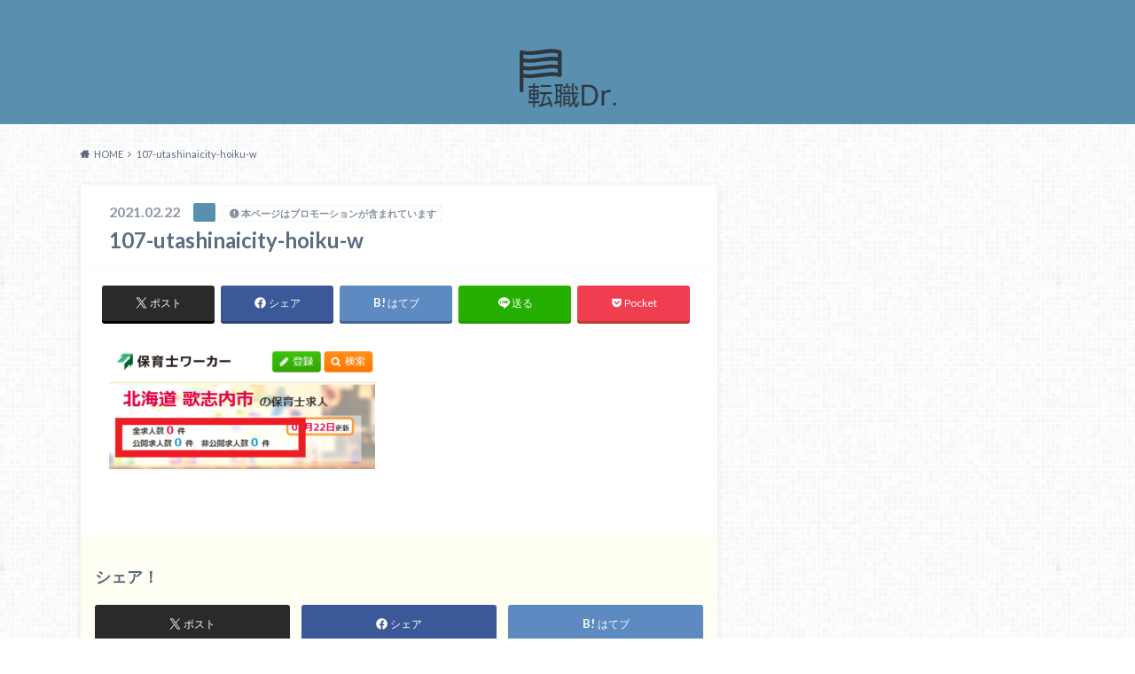

--- FILE ---
content_type: text/html; charset=UTF-8
request_url: https://work-dr.com/107-utashinaicity-hoiku-w/
body_size: 13620
content:
<!doctype html>
<html dir="ltr" lang="ja" prefix="og: https://ogp.me/ns#">

	<head>
		<meta charset="utf-8">

		<meta http-equiv="X-UA-Compatible" content="IE=edge">

		

		<meta name="HandheldFriendly" content="True">
		<meta name="MobileOptimized" content="320">
		<meta name="viewport" content="width=device-width, initial-scale=1"/>

		<link rel="pingback" href="https://work-dr.com/xmlrpc.php">


<!-- GAタグ -->
<script async src="https://www.googletagmanager.com/gtag/js?id=G-R22XBVK8H0"></script>
<script>
  window.dataLayer = window.dataLayer || [];
  function gtag(){dataLayer.push(arguments);}
  gtag('js', new Date());

  gtag('config', 'G-R22XBVK8H0');
</script>

<meta name="referrer" content="no-referrer-when-downgrade">
<!-- Global site tag (gtag.js) - Google Ads: 582131347 -->
<script async src="https://www.googletagmanager.com/gtag/js?id=AW-582131347"></script>
<script>
  window.dataLayer = window.dataLayer || [];
  function gtag(){dataLayer.push(arguments);}
  gtag('js', new Date());

  gtag('config', 'AW-582131347');
</script>


		
		<!-- All in One SEO 4.9.3 - aioseo.com -->
		<title>107-utashinaicity-hoiku-w | 転職Dr.</title>
	<meta name="robots" content="max-image-preview:large" />
	<meta name="author" content="oshigoto@dr"/>
	<link rel="canonical" href="https://work-dr.com/107-utashinaicity-hoiku-w/" />
	<meta name="generator" content="All in One SEO (AIOSEO) 4.9.3" />
		<meta property="og:locale" content="ja_JP" />
		<meta property="og:site_name" content="転職Dr. |" />
		<meta property="og:type" content="article" />
		<meta property="og:title" content="107-utashinaicity-hoiku-w | 転職Dr." />
		<meta property="og:url" content="https://work-dr.com/107-utashinaicity-hoiku-w/" />
		<meta property="article:published_time" content="2021-02-21T17:51:50+00:00" />
		<meta property="article:modified_time" content="2021-02-21T17:51:50+00:00" />
		<meta name="twitter:card" content="summary" />
		<meta name="twitter:title" content="107-utashinaicity-hoiku-w | 転職Dr." />
		<script type="application/ld+json" class="aioseo-schema">
			{"@context":"https:\/\/schema.org","@graph":[{"@type":"BreadcrumbList","@id":"https:\/\/work-dr.com\/107-utashinaicity-hoiku-w\/#breadcrumblist","itemListElement":[{"@type":"ListItem","@id":"https:\/\/work-dr.com#listItem","position":1,"name":"\u30db\u30fc\u30e0","item":"https:\/\/work-dr.com","nextItem":{"@type":"ListItem","@id":"https:\/\/work-dr.com\/107-utashinaicity-hoiku-w\/#listItem","name":"107-utashinaicity-hoiku-w"}},{"@type":"ListItem","@id":"https:\/\/work-dr.com\/107-utashinaicity-hoiku-w\/#listItem","position":2,"name":"107-utashinaicity-hoiku-w","previousItem":{"@type":"ListItem","@id":"https:\/\/work-dr.com#listItem","name":"\u30db\u30fc\u30e0"}}]},{"@type":"ItemPage","@id":"https:\/\/work-dr.com\/107-utashinaicity-hoiku-w\/#itempage","url":"https:\/\/work-dr.com\/107-utashinaicity-hoiku-w\/","name":"107-utashinaicity-hoiku-w | \u8ee2\u8077Dr.","inLanguage":"ja","isPartOf":{"@id":"https:\/\/work-dr.com\/#website"},"breadcrumb":{"@id":"https:\/\/work-dr.com\/107-utashinaicity-hoiku-w\/#breadcrumblist"},"author":{"@id":"https:\/\/work-dr.com\/author\/oshigoto@dr\/#author"},"creator":{"@id":"https:\/\/work-dr.com\/author\/oshigoto@dr\/#author"},"datePublished":"2021-02-22T02:51:50+09:00","dateModified":"2021-02-22T02:51:50+09:00"},{"@type":"Organization","@id":"https:\/\/work-dr.com\/#organization","name":"\u8ee2\u8077Dr.","url":"https:\/\/work-dr.com\/"},{"@type":"Person","@id":"https:\/\/work-dr.com\/author\/oshigoto@dr\/#author","url":"https:\/\/work-dr.com\/author\/oshigoto@dr\/","name":"oshigoto@dr","image":{"@type":"ImageObject","@id":"https:\/\/work-dr.com\/107-utashinaicity-hoiku-w\/#authorImage","url":"https:\/\/secure.gravatar.com\/avatar\/f6e9ca1d9f427ec80173057536715d5f?s=96&d=mm&r=g","width":96,"height":96,"caption":"oshigoto@dr"}},{"@type":"WebSite","@id":"https:\/\/work-dr.com\/#website","url":"https:\/\/work-dr.com\/","name":"\u8ee2\u8077Dr.","inLanguage":"ja","publisher":{"@id":"https:\/\/work-dr.com\/#organization"}}]}
		</script>
		<!-- All in One SEO -->

<link rel='dns-prefetch' href='//webfonts.xserver.jp' />
<link rel='dns-prefetch' href='//ajax.googleapis.com' />
<link rel='dns-prefetch' href='//fonts.googleapis.com' />
<link rel='dns-prefetch' href='//maxcdn.bootstrapcdn.com' />
<link rel="alternate" type="application/rss+xml" title="転職Dr. &raquo; フィード" href="https://work-dr.com/feed/" />
<link rel="alternate" type="application/rss+xml" title="転職Dr. &raquo; コメントフィード" href="https://work-dr.com/comments/feed/" />
<script type="text/javascript">
/* <![CDATA[ */
window._wpemojiSettings = {"baseUrl":"https:\/\/s.w.org\/images\/core\/emoji\/14.0.0\/72x72\/","ext":".png","svgUrl":"https:\/\/s.w.org\/images\/core\/emoji\/14.0.0\/svg\/","svgExt":".svg","source":{"concatemoji":"https:\/\/work-dr.com\/wp-includes\/js\/wp-emoji-release.min.js"}};
/*! This file is auto-generated */
!function(i,n){var o,s,e;function c(e){try{var t={supportTests:e,timestamp:(new Date).valueOf()};sessionStorage.setItem(o,JSON.stringify(t))}catch(e){}}function p(e,t,n){e.clearRect(0,0,e.canvas.width,e.canvas.height),e.fillText(t,0,0);var t=new Uint32Array(e.getImageData(0,0,e.canvas.width,e.canvas.height).data),r=(e.clearRect(0,0,e.canvas.width,e.canvas.height),e.fillText(n,0,0),new Uint32Array(e.getImageData(0,0,e.canvas.width,e.canvas.height).data));return t.every(function(e,t){return e===r[t]})}function u(e,t,n){switch(t){case"flag":return n(e,"\ud83c\udff3\ufe0f\u200d\u26a7\ufe0f","\ud83c\udff3\ufe0f\u200b\u26a7\ufe0f")?!1:!n(e,"\ud83c\uddfa\ud83c\uddf3","\ud83c\uddfa\u200b\ud83c\uddf3")&&!n(e,"\ud83c\udff4\udb40\udc67\udb40\udc62\udb40\udc65\udb40\udc6e\udb40\udc67\udb40\udc7f","\ud83c\udff4\u200b\udb40\udc67\u200b\udb40\udc62\u200b\udb40\udc65\u200b\udb40\udc6e\u200b\udb40\udc67\u200b\udb40\udc7f");case"emoji":return!n(e,"\ud83e\udef1\ud83c\udffb\u200d\ud83e\udef2\ud83c\udfff","\ud83e\udef1\ud83c\udffb\u200b\ud83e\udef2\ud83c\udfff")}return!1}function f(e,t,n){var r="undefined"!=typeof WorkerGlobalScope&&self instanceof WorkerGlobalScope?new OffscreenCanvas(300,150):i.createElement("canvas"),a=r.getContext("2d",{willReadFrequently:!0}),o=(a.textBaseline="top",a.font="600 32px Arial",{});return e.forEach(function(e){o[e]=t(a,e,n)}),o}function t(e){var t=i.createElement("script");t.src=e,t.defer=!0,i.head.appendChild(t)}"undefined"!=typeof Promise&&(o="wpEmojiSettingsSupports",s=["flag","emoji"],n.supports={everything:!0,everythingExceptFlag:!0},e=new Promise(function(e){i.addEventListener("DOMContentLoaded",e,{once:!0})}),new Promise(function(t){var n=function(){try{var e=JSON.parse(sessionStorage.getItem(o));if("object"==typeof e&&"number"==typeof e.timestamp&&(new Date).valueOf()<e.timestamp+604800&&"object"==typeof e.supportTests)return e.supportTests}catch(e){}return null}();if(!n){if("undefined"!=typeof Worker&&"undefined"!=typeof OffscreenCanvas&&"undefined"!=typeof URL&&URL.createObjectURL&&"undefined"!=typeof Blob)try{var e="postMessage("+f.toString()+"("+[JSON.stringify(s),u.toString(),p.toString()].join(",")+"));",r=new Blob([e],{type:"text/javascript"}),a=new Worker(URL.createObjectURL(r),{name:"wpTestEmojiSupports"});return void(a.onmessage=function(e){c(n=e.data),a.terminate(),t(n)})}catch(e){}c(n=f(s,u,p))}t(n)}).then(function(e){for(var t in e)n.supports[t]=e[t],n.supports.everything=n.supports.everything&&n.supports[t],"flag"!==t&&(n.supports.everythingExceptFlag=n.supports.everythingExceptFlag&&n.supports[t]);n.supports.everythingExceptFlag=n.supports.everythingExceptFlag&&!n.supports.flag,n.DOMReady=!1,n.readyCallback=function(){n.DOMReady=!0}}).then(function(){return e}).then(function(){var e;n.supports.everything||(n.readyCallback(),(e=n.source||{}).concatemoji?t(e.concatemoji):e.wpemoji&&e.twemoji&&(t(e.twemoji),t(e.wpemoji)))}))}((window,document),window._wpemojiSettings);
/* ]]> */
</script>
<style id='wp-emoji-styles-inline-css' type='text/css'>

	img.wp-smiley, img.emoji {
		display: inline !important;
		border: none !important;
		box-shadow: none !important;
		height: 1em !important;
		width: 1em !important;
		margin: 0 0.07em !important;
		vertical-align: -0.1em !important;
		background: none !important;
		padding: 0 !important;
	}
</style>
<link rel='stylesheet' id='wp-block-library-css' href='https://work-dr.com/wp-includes/css/dist/block-library/style.min.css' type='text/css' media='all' />
<link rel='stylesheet' id='aioseo/css/src/vue/standalone/blocks/table-of-contents/global.scss-css' href='https://work-dr.com/wp-content/plugins/all-in-one-seo-pack/dist/Lite/assets/css/table-of-contents/global.e90f6d47.css' type='text/css' media='all' />
<style id='classic-theme-styles-inline-css' type='text/css'>
/*! This file is auto-generated */
.wp-block-button__link{color:#fff;background-color:#32373c;border-radius:9999px;box-shadow:none;text-decoration:none;padding:calc(.667em + 2px) calc(1.333em + 2px);font-size:1.125em}.wp-block-file__button{background:#32373c;color:#fff;text-decoration:none}
</style>
<style id='global-styles-inline-css' type='text/css'>
body{--wp--preset--color--black: #000000;--wp--preset--color--cyan-bluish-gray: #abb8c3;--wp--preset--color--white: #ffffff;--wp--preset--color--pale-pink: #f78da7;--wp--preset--color--vivid-red: #cf2e2e;--wp--preset--color--luminous-vivid-orange: #ff6900;--wp--preset--color--luminous-vivid-amber: #fcb900;--wp--preset--color--light-green-cyan: #7bdcb5;--wp--preset--color--vivid-green-cyan: #00d084;--wp--preset--color--pale-cyan-blue: #8ed1fc;--wp--preset--color--vivid-cyan-blue: #0693e3;--wp--preset--color--vivid-purple: #9b51e0;--wp--preset--gradient--vivid-cyan-blue-to-vivid-purple: linear-gradient(135deg,rgba(6,147,227,1) 0%,rgb(155,81,224) 100%);--wp--preset--gradient--light-green-cyan-to-vivid-green-cyan: linear-gradient(135deg,rgb(122,220,180) 0%,rgb(0,208,130) 100%);--wp--preset--gradient--luminous-vivid-amber-to-luminous-vivid-orange: linear-gradient(135deg,rgba(252,185,0,1) 0%,rgba(255,105,0,1) 100%);--wp--preset--gradient--luminous-vivid-orange-to-vivid-red: linear-gradient(135deg,rgba(255,105,0,1) 0%,rgb(207,46,46) 100%);--wp--preset--gradient--very-light-gray-to-cyan-bluish-gray: linear-gradient(135deg,rgb(238,238,238) 0%,rgb(169,184,195) 100%);--wp--preset--gradient--cool-to-warm-spectrum: linear-gradient(135deg,rgb(74,234,220) 0%,rgb(151,120,209) 20%,rgb(207,42,186) 40%,rgb(238,44,130) 60%,rgb(251,105,98) 80%,rgb(254,248,76) 100%);--wp--preset--gradient--blush-light-purple: linear-gradient(135deg,rgb(255,206,236) 0%,rgb(152,150,240) 100%);--wp--preset--gradient--blush-bordeaux: linear-gradient(135deg,rgb(254,205,165) 0%,rgb(254,45,45) 50%,rgb(107,0,62) 100%);--wp--preset--gradient--luminous-dusk: linear-gradient(135deg,rgb(255,203,112) 0%,rgb(199,81,192) 50%,rgb(65,88,208) 100%);--wp--preset--gradient--pale-ocean: linear-gradient(135deg,rgb(255,245,203) 0%,rgb(182,227,212) 50%,rgb(51,167,181) 100%);--wp--preset--gradient--electric-grass: linear-gradient(135deg,rgb(202,248,128) 0%,rgb(113,206,126) 100%);--wp--preset--gradient--midnight: linear-gradient(135deg,rgb(2,3,129) 0%,rgb(40,116,252) 100%);--wp--preset--font-size--small: 13px;--wp--preset--font-size--medium: 20px;--wp--preset--font-size--large: 36px;--wp--preset--font-size--x-large: 42px;--wp--preset--spacing--20: 0.44rem;--wp--preset--spacing--30: 0.67rem;--wp--preset--spacing--40: 1rem;--wp--preset--spacing--50: 1.5rem;--wp--preset--spacing--60: 2.25rem;--wp--preset--spacing--70: 3.38rem;--wp--preset--spacing--80: 5.06rem;--wp--preset--shadow--natural: 6px 6px 9px rgba(0, 0, 0, 0.2);--wp--preset--shadow--deep: 12px 12px 50px rgba(0, 0, 0, 0.4);--wp--preset--shadow--sharp: 6px 6px 0px rgba(0, 0, 0, 0.2);--wp--preset--shadow--outlined: 6px 6px 0px -3px rgba(255, 255, 255, 1), 6px 6px rgba(0, 0, 0, 1);--wp--preset--shadow--crisp: 6px 6px 0px rgba(0, 0, 0, 1);}:where(.is-layout-flex){gap: 0.5em;}:where(.is-layout-grid){gap: 0.5em;}body .is-layout-flow > .alignleft{float: left;margin-inline-start: 0;margin-inline-end: 2em;}body .is-layout-flow > .alignright{float: right;margin-inline-start: 2em;margin-inline-end: 0;}body .is-layout-flow > .aligncenter{margin-left: auto !important;margin-right: auto !important;}body .is-layout-constrained > .alignleft{float: left;margin-inline-start: 0;margin-inline-end: 2em;}body .is-layout-constrained > .alignright{float: right;margin-inline-start: 2em;margin-inline-end: 0;}body .is-layout-constrained > .aligncenter{margin-left: auto !important;margin-right: auto !important;}body .is-layout-constrained > :where(:not(.alignleft):not(.alignright):not(.alignfull)){max-width: var(--wp--style--global--content-size);margin-left: auto !important;margin-right: auto !important;}body .is-layout-constrained > .alignwide{max-width: var(--wp--style--global--wide-size);}body .is-layout-flex{display: flex;}body .is-layout-flex{flex-wrap: wrap;align-items: center;}body .is-layout-flex > *{margin: 0;}body .is-layout-grid{display: grid;}body .is-layout-grid > *{margin: 0;}:where(.wp-block-columns.is-layout-flex){gap: 2em;}:where(.wp-block-columns.is-layout-grid){gap: 2em;}:where(.wp-block-post-template.is-layout-flex){gap: 1.25em;}:where(.wp-block-post-template.is-layout-grid){gap: 1.25em;}.has-black-color{color: var(--wp--preset--color--black) !important;}.has-cyan-bluish-gray-color{color: var(--wp--preset--color--cyan-bluish-gray) !important;}.has-white-color{color: var(--wp--preset--color--white) !important;}.has-pale-pink-color{color: var(--wp--preset--color--pale-pink) !important;}.has-vivid-red-color{color: var(--wp--preset--color--vivid-red) !important;}.has-luminous-vivid-orange-color{color: var(--wp--preset--color--luminous-vivid-orange) !important;}.has-luminous-vivid-amber-color{color: var(--wp--preset--color--luminous-vivid-amber) !important;}.has-light-green-cyan-color{color: var(--wp--preset--color--light-green-cyan) !important;}.has-vivid-green-cyan-color{color: var(--wp--preset--color--vivid-green-cyan) !important;}.has-pale-cyan-blue-color{color: var(--wp--preset--color--pale-cyan-blue) !important;}.has-vivid-cyan-blue-color{color: var(--wp--preset--color--vivid-cyan-blue) !important;}.has-vivid-purple-color{color: var(--wp--preset--color--vivid-purple) !important;}.has-black-background-color{background-color: var(--wp--preset--color--black) !important;}.has-cyan-bluish-gray-background-color{background-color: var(--wp--preset--color--cyan-bluish-gray) !important;}.has-white-background-color{background-color: var(--wp--preset--color--white) !important;}.has-pale-pink-background-color{background-color: var(--wp--preset--color--pale-pink) !important;}.has-vivid-red-background-color{background-color: var(--wp--preset--color--vivid-red) !important;}.has-luminous-vivid-orange-background-color{background-color: var(--wp--preset--color--luminous-vivid-orange) !important;}.has-luminous-vivid-amber-background-color{background-color: var(--wp--preset--color--luminous-vivid-amber) !important;}.has-light-green-cyan-background-color{background-color: var(--wp--preset--color--light-green-cyan) !important;}.has-vivid-green-cyan-background-color{background-color: var(--wp--preset--color--vivid-green-cyan) !important;}.has-pale-cyan-blue-background-color{background-color: var(--wp--preset--color--pale-cyan-blue) !important;}.has-vivid-cyan-blue-background-color{background-color: var(--wp--preset--color--vivid-cyan-blue) !important;}.has-vivid-purple-background-color{background-color: var(--wp--preset--color--vivid-purple) !important;}.has-black-border-color{border-color: var(--wp--preset--color--black) !important;}.has-cyan-bluish-gray-border-color{border-color: var(--wp--preset--color--cyan-bluish-gray) !important;}.has-white-border-color{border-color: var(--wp--preset--color--white) !important;}.has-pale-pink-border-color{border-color: var(--wp--preset--color--pale-pink) !important;}.has-vivid-red-border-color{border-color: var(--wp--preset--color--vivid-red) !important;}.has-luminous-vivid-orange-border-color{border-color: var(--wp--preset--color--luminous-vivid-orange) !important;}.has-luminous-vivid-amber-border-color{border-color: var(--wp--preset--color--luminous-vivid-amber) !important;}.has-light-green-cyan-border-color{border-color: var(--wp--preset--color--light-green-cyan) !important;}.has-vivid-green-cyan-border-color{border-color: var(--wp--preset--color--vivid-green-cyan) !important;}.has-pale-cyan-blue-border-color{border-color: var(--wp--preset--color--pale-cyan-blue) !important;}.has-vivid-cyan-blue-border-color{border-color: var(--wp--preset--color--vivid-cyan-blue) !important;}.has-vivid-purple-border-color{border-color: var(--wp--preset--color--vivid-purple) !important;}.has-vivid-cyan-blue-to-vivid-purple-gradient-background{background: var(--wp--preset--gradient--vivid-cyan-blue-to-vivid-purple) !important;}.has-light-green-cyan-to-vivid-green-cyan-gradient-background{background: var(--wp--preset--gradient--light-green-cyan-to-vivid-green-cyan) !important;}.has-luminous-vivid-amber-to-luminous-vivid-orange-gradient-background{background: var(--wp--preset--gradient--luminous-vivid-amber-to-luminous-vivid-orange) !important;}.has-luminous-vivid-orange-to-vivid-red-gradient-background{background: var(--wp--preset--gradient--luminous-vivid-orange-to-vivid-red) !important;}.has-very-light-gray-to-cyan-bluish-gray-gradient-background{background: var(--wp--preset--gradient--very-light-gray-to-cyan-bluish-gray) !important;}.has-cool-to-warm-spectrum-gradient-background{background: var(--wp--preset--gradient--cool-to-warm-spectrum) !important;}.has-blush-light-purple-gradient-background{background: var(--wp--preset--gradient--blush-light-purple) !important;}.has-blush-bordeaux-gradient-background{background: var(--wp--preset--gradient--blush-bordeaux) !important;}.has-luminous-dusk-gradient-background{background: var(--wp--preset--gradient--luminous-dusk) !important;}.has-pale-ocean-gradient-background{background: var(--wp--preset--gradient--pale-ocean) !important;}.has-electric-grass-gradient-background{background: var(--wp--preset--gradient--electric-grass) !important;}.has-midnight-gradient-background{background: var(--wp--preset--gradient--midnight) !important;}.has-small-font-size{font-size: var(--wp--preset--font-size--small) !important;}.has-medium-font-size{font-size: var(--wp--preset--font-size--medium) !important;}.has-large-font-size{font-size: var(--wp--preset--font-size--large) !important;}.has-x-large-font-size{font-size: var(--wp--preset--font-size--x-large) !important;}
.wp-block-navigation a:where(:not(.wp-element-button)){color: inherit;}
:where(.wp-block-post-template.is-layout-flex){gap: 1.25em;}:where(.wp-block-post-template.is-layout-grid){gap: 1.25em;}
:where(.wp-block-columns.is-layout-flex){gap: 2em;}:where(.wp-block-columns.is-layout-grid){gap: 2em;}
.wp-block-pullquote{font-size: 1.5em;line-height: 1.6;}
</style>
<link rel='stylesheet' id='contact-form-7-css' href='https://work-dr.com/wp-content/plugins/contact-form-7/includes/css/styles.css' type='text/css' media='all' />
<link rel='stylesheet' id='toc-screen-css' href='https://work-dr.com/wp-content/plugins/table-of-contents-plus/screen.min.css' type='text/css' media='all' />
<link rel='stylesheet' id='style-css' href='https://work-dr.com/wp-content/themes/albatros/style.css' type='text/css' media='all' />
<link rel='stylesheet' id='shortcode-css' href='https://work-dr.com/wp-content/themes/albatros/library/css/shortcode.css' type='text/css' media='all' />
<link rel='stylesheet' id='gf_Oswald-css' href='//fonts.googleapis.com/css?family=Oswald%3A400%2C300%2C700' type='text/css' media='all' />
<link rel='stylesheet' id='gf_Lato-css' href='//fonts.googleapis.com/css?family=Lato%3A400%2C700%2C400italic%2C700italic' type='text/css' media='all' />
<link rel='stylesheet' id='fontawesome-css' href='//maxcdn.bootstrapcdn.com/font-awesome/4.6.0/css/font-awesome.min.css' type='text/css' media='all' />
<script type="text/javascript" src="//ajax.googleapis.com/ajax/libs/jquery/1.12.2/jquery.min.js" id="jquery-js"></script>
<script type="text/javascript" src="//webfonts.xserver.jp/js/xserverv3.js?fadein=0" id="typesquare_std-js"></script>
<link rel="https://api.w.org/" href="https://work-dr.com/wp-json/" /><link rel="alternate" type="application/json" href="https://work-dr.com/wp-json/wp/v2/media/53577" /><link rel='shortlink' href='https://work-dr.com/?p=53577' />
<link rel="alternate" type="application/json+oembed" href="https://work-dr.com/wp-json/oembed/1.0/embed?url=https%3A%2F%2Fwork-dr.com%2F107-utashinaicity-hoiku-w%2F" />
<link rel="alternate" type="text/xml+oembed" href="https://work-dr.com/wp-json/oembed/1.0/embed?url=https%3A%2F%2Fwork-dr.com%2F107-utashinaicity-hoiku-w%2F&#038;format=xml" />
<style type="text/css">
body{color: #5c6b80;}
a{color: #4B99B5;}
a:hover{color: #74B7CF;}
#main .article footer .post-categories li a,#main .article footer .tags a{  background: #4B99B5;  border:1px solid #4B99B5;}
#main .article footer .tags a{color:#4B99B5; background: none;}
#main .article footer .post-categories li a:hover,#main .article footer .tags a:hover{ background:#74B7CF;  border-color:#74B7CF;}
input[type="text"],input[type="password"],input[type="datetime"],input[type="datetime-local"],input[type="date"],input[type="month"],input[type="time"],input[type="week"],input[type="number"],input[type="email"],input[type="url"],input[type="search"],input[type="tel"],input[type="color"],select,textarea,.field { background-color: #eaedf2;}
/*ヘッダー*/
.header{background: #5990af;}
.header .subnav .site_description,.header .mobile_site_description{color:  #fff;}
.nav li a,.subnav .linklist li a,.subnav .linklist li a:before {color: #fff;}
.nav li a:hover,.subnav .linklist li a:hover{color:#FFFF00;}
.subnav .contactbutton a{background: #235D72;}
.subnav .contactbutton a:hover{background:#3F7E94;}
@media only screen and (min-width: 768px) {
	.nav ul {background: #323944;}
	.nav li ul.sub-menu li a{color: #B0B4BA;}
}
/*メインエリア*/
.byline .cat-name{background: #5990af; color:  #fff;}
.widgettitle {background: #5990af; color:  #fff;}
.widget li a:after{color: #5990af!important;}

/* 投稿ページ吹き出し見出し */
.single .entry-content h2{background: #5C6B80;}
.single .entry-content h2:after{border-top-color:#5C6B80;}
/* リスト要素 */
.entry-content ul li:before{ background: #5C6B80;}
.entry-content ol li:before{ background: #5C6B80;}
/* カテゴリーラベル */
.single .authorbox .author-newpost li .cat-name,.related-box li .cat-name{ background: #5990af;color:  #fff;}
/* CTA */
.cta-inner{ background: #323944;}
/* ローカルナビ */
.local-nav .title a{ background: #4B99B5;}
.local-nav .current_page_item a{color:#4B99B5;}
/* ランキングバッジ */
ul.wpp-list li a:before{background: #5990af;color:  #fff;}
/* アーカイブのボタン */
.readmore a{border:1px solid #4B99B5;color:#4B99B5;}
.readmore a:hover{background:#4B99B5;color:#fff;}
/* ボタンの色 */
.btn-wrap a{background: #4B99B5;border: 1px solid #4B99B5;}
.btn-wrap a:hover{background: #74B7CF;}
.btn-wrap.simple a{border:1px solid #4B99B5;color:#4B99B5;}
.btn-wrap.simple a:hover{background:#4B99B5;}
/* コメント */
.blue-btn, .comment-reply-link, #submit { background-color: #4B99B5; }
.blue-btn:hover, .comment-reply-link:hover, #submit:hover, .blue-btn:focus, .comment-reply-link:focus, #submit:focus {background-color: #74B7CF; }
/* サイドバー */
.widget a{text-decoration:none; color:#666;}
.widget a:hover{color:#999;}
/*フッター*/
#footer-top{background-color: #323944; color: #86909E;}
.footer a,#footer-top a{color: #B0B4BA;}
#footer-top .widgettitle{color: #86909E;}
.footer {background-color: #323944;color: #86909E;}
.footer-links li:before{ color: #5990af;}
/* ページネーション */
.pagination a, .pagination span,.page-links a , .page-links ul > li > span{color: #4B99B5;}
.pagination a:hover, .pagination a:focus,.page-links a:hover, .page-links a:focus{background-color: #4B99B5;}
.pagination .current:hover, .pagination .current:focus{color: #74B7CF;}
</style>
<style type="text/css" id="custom-background-css">
body.custom-background { background-image: url("https://work-dr.com/wp-content/themes/albatros/library/images/body_bg01.png"); background-position: left top; background-size: auto; background-repeat: repeat; background-attachment: scroll; }
</style>
	<link rel="icon" href="https://work-dr.com/wp-content/uploads/2020/09/cropped-logo-32x32.png" sizes="32x32" />
<link rel="icon" href="https://work-dr.com/wp-content/uploads/2020/09/cropped-logo-192x192.png" sizes="192x192" />
<link rel="apple-touch-icon" href="https://work-dr.com/wp-content/uploads/2020/09/cropped-logo-180x180.png" />
<meta name="msapplication-TileImage" content="https://work-dr.com/wp-content/uploads/2020/09/cropped-logo-270x270.png" />
		<style type="text/css" id="wp-custom-css">
			.scroll-table {
  overflow: auto;
  white-space: nowrap;
}
		</style>
		

	</head>

	<body class="attachment attachment-template-default single single-attachment postid-53577 attachmentid-53577 attachment-png custom-background">

	<svg xmlns="http://www.w3.org/2000/svg" width="0" height="0" focusable="false" role="none" style="visibility:hidden; position:absolute; left:-9999px; overflow:hidden;">
		<defs>
			<symbol viewBox="0 0 512 512" id="oc-x-svg"><path d="M299.8,219.7L471,20.7h-40.6L281.7,193.4L163,20.7H26l179.6,261.4L26,490.7h40.6l157-182.5L349,490.7h137L299.8,219.7 L299.8,219.7z M244.2,284.3l-18.2-26L81.2,51.2h62.3l116.9,167.1l18.2,26l151.9,217.2h-62.3L244.2,284.3L244.2,284.3z"/></symbol>
			<symbol viewBox="0 0 512 512" id="oc-facebook-svg"><path d="M504 256C504 119 393 8 256 8S8 119 8 256c0 123.78 90.69 226.38 209.25 245V327.69h-63V256h63v-54.64c0-62.15 37-96.48 93.67-96.48 27.14 0 55.52 4.84 55.52 4.84v61h-31.28c-30.8 0-40.41 19.12-40.41 38.73V256h68.78l-11 71.69h-57.78V501C413.31 482.38 504 379.78 504 256z"/></symbol>
			<symbol viewBox="0 0 32 32" id="oc-line-svg"><path d="M25.82 13.151c0.465 0 0.84 0.38 0.84 0.841 0 0.46-0.375 0.84-0.84 0.84h-2.34v1.5h2.34c0.465 0 0.84 0.377 0.84 0.84 0 0.459-0.375 0.839-0.84 0.839h-3.181c-0.46 0-0.836-0.38-0.836-0.839v-6.361c0-0.46 0.376-0.84 0.84-0.84h3.181c0.461 0 0.836 0.38 0.836 0.84 0 0.465-0.375 0.84-0.84 0.84h-2.34v1.5zM20.68 17.172c0 0.36-0.232 0.68-0.576 0.795-0.085 0.028-0.177 0.041-0.265 0.041-0.281 0-0.521-0.12-0.68-0.333l-3.257-4.423v3.92c0 0.459-0.372 0.839-0.841 0.839-0.461 0-0.835-0.38-0.835-0.839v-6.361c0-0.36 0.231-0.68 0.573-0.793 0.080-0.031 0.181-0.044 0.259-0.044 0.26 0 0.5 0.139 0.66 0.339l3.283 4.44v-3.941c0-0.46 0.376-0.84 0.84-0.84 0.46 0 0.84 0.38 0.84 0.84zM13.025 17.172c0 0.459-0.376 0.839-0.841 0.839-0.46 0-0.836-0.38-0.836-0.839v-6.361c0-0.46 0.376-0.84 0.84-0.84 0.461 0 0.837 0.38 0.837 0.84zM9.737 18.011h-3.181c-0.46 0-0.84-0.38-0.84-0.839v-6.361c0-0.46 0.38-0.84 0.84-0.84 0.464 0 0.84 0.38 0.84 0.84v5.521h2.341c0.464 0 0.839 0.377 0.839 0.84 0 0.459-0.376 0.839-0.839 0.839zM32 13.752c0-7.161-7.18-12.989-16-12.989s-16 5.828-16 12.989c0 6.415 5.693 11.789 13.38 12.811 0.521 0.109 1.231 0.344 1.411 0.787 0.16 0.401 0.105 1.021 0.051 1.44l-0.219 1.36c-0.060 0.401-0.32 1.581 1.399 0.86 1.721-0.719 9.221-5.437 12.581-9.3 2.299-2.519 3.397-5.099 3.397-7.957z"/></symbol>
			<symbol viewBox="0 0 50 50" id="oc-pocket-svg"><path d="M8.04,6.5c-2.24,.15-3.6,1.42-3.6,3.7v13.62c0,11.06,11,19.75,20.52,19.68,10.7-.08,20.58-9.11,20.58-19.68V10.2c0-2.28-1.44-3.57-3.7-3.7H8.04Zm8.67,11.08l8.25,7.84,8.26-7.84c3.7-1.55,5.31,2.67,3.79,3.9l-10.76,10.27c-.35,.33-2.23,.33-2.58,0l-10.76-10.27c-1.45-1.36,.44-5.65,3.79-3.9h0Z"/></symbol>
			<symbol viewBox="0 0 50 50" id="oc-feedly-svg"><path d="M20.42,44.65h9.94c1.59,0,3.12-.63,4.25-1.76l12-12c2.34-2.34,2.34-6.14,0-8.48L29.64,5.43c-2.34-2.34-6.14-2.34-8.48,0L4.18,22.4c-2.34,2.34-2.34,6.14,0,8.48l12,12c1.12,1.12,2.65,1.76,4.24,1.76Zm-2.56-11.39l-.95-.95c-.39-.39-.39-1.02,0-1.41l7.07-7.07c.39-.39,1.02-.39,1.41,0l2.12,2.12c.39,.39,.39,1.02,0,1.41l-5.9,5.9c-.19,.19-.44,.29-.71,.29h-2.34c-.27,0-.52-.11-.71-.29Zm10.36,4.71l-.95,.95c-.19,.19-.44,.29-.71,.29h-2.34c-.27,0-.52-.11-.71-.29l-.95-.95c-.39-.39-.39-1.02,0-1.41l2.12-2.12c.39-.39,1.02-.39,1.41,0l2.12,2.12c.39,.39,.39,1.02,0,1.41ZM11.25,25.23l12.73-12.73c.39-.39,1.02-.39,1.41,0l2.12,2.12c.39,.39,.39,1.02,0,1.41l-11.55,11.55c-.19,.19-.45,.29-.71,.29h-2.34c-.27,0-.52-.11-.71-.29l-.95-.95c-.39-.39-.39-1.02,0-1.41Z"/></symbol>
			<symbol viewBox="0 0 50 50" id="oc-user_url-svg"><path d="M33.62,25c0,1.99-.11,3.92-.3,5.75H16.67c-.19-1.83-.38-3.76-.38-5.75s.19-3.92,.38-5.75h16.66c.19,1.83,.3,3.76,.3,5.75Zm13.65-5.75c.48,1.84,.73,3.76,.73,5.75s-.25,3.91-.73,5.75h-11.06c.19-1.85,.29-3.85,.29-5.75s-.1-3.9-.29-5.75h11.06Zm-.94-2.88h-10.48c-.9-5.74-2.68-10.55-4.97-13.62,7.04,1.86,12.76,6.96,15.45,13.62Zm-13.4,0h-15.87c.55-3.27,1.39-6.17,2.43-8.5,.94-2.12,1.99-3.66,3.01-4.63,1.01-.96,1.84-1.24,2.5-1.24s1.49,.29,2.5,1.24c1.02,.97,2.07,2.51,3.01,4.63,1.03,2.34,1.88,5.23,2.43,8.5h0Zm-29.26,0C6.37,9.72,12.08,4.61,19.12,2.76c-2.29,3.07-4.07,7.88-4.97,13.62H3.67Zm10.12,2.88c-.19,1.85-.37,3.77-.37,5.75s.18,3.9,.37,5.75H2.72c-.47-1.84-.72-3.76-.72-5.75s.25-3.91,.72-5.75H13.79Zm5.71,22.87c-1.03-2.34-1.88-5.23-2.43-8.5h15.87c-.55,3.27-1.39,6.16-2.43,8.5-.94,2.13-1.99,3.67-3.01,4.64-1.01,.95-1.84,1.24-2.58,1.24-.58,0-1.41-.29-2.42-1.24-1.02-.97-2.07-2.51-3.01-4.64h0Zm-.37,5.12c-7.04-1.86-12.76-6.96-15.45-13.62H14.16c.9,5.74,2.68,10.55,4.97,13.62h0Zm11.75,0c2.29-3.07,4.07-7.88,4.97-13.62h10.48c-2.7,6.66-8.41,11.76-15.45,13.62h0Z"/></symbol>
			</defs>
		</svg>

		<div id="container">

					
			<header class="header headercenter" role="banner">

				<div id="inner-header" class="wrap cf">


					
<div id="logo">
																		<p class="h1 img"><a href="https://work-dr.com"><img src="https://work-dr.com/wp-content/uploads/2020/09/logo.png" alt="転職Dr."></a></p>
											</div>					
					
					<div class="subnav cf">
										<p class="site_description"></p>
										
										
										</div>

					<nav id="g_nav" role="navigation">
						
					</nav>

				</div>

			</header>


<div id="breadcrumb" class="breadcrumb inner wrap cf"><ul itemscope itemtype="http://schema.org/BreadcrumbList"><li itemprop="itemListElement" itemscope itemtype="http://schema.org/ListItem" class="bc_homelink"><a itemprop="item" href="https://work-dr.com/"><span itemprop="name">HOME</span></a><meta itemprop="position" content="1" /></li><li itemprop="itemListElement" itemscope itemtype="http://schema.org/ListItem" class="bc_posttitle"><span itemprop="name">107-utashinaicity-hoiku-w</span><meta itemprop="position" content="3" /></li></ul></div>

			<div id="content">

				<div id="inner-content" class="wrap cf">

					<main id="main" class="m-all t-2of3 d-5of7 cf" role="main">

						

		              <article id="post-53577" class="post-53577 attachment type-attachment status-inherit hentry article cf" role="article">
		
		                <header class="article-header entry-header">
		                  <p class="byline entry-meta vcard">
			                		
							<span class="date entry-date updated" itemprop="datePublished" datetime="2021-02-22">2021.02.22</span>
			                <span class="cat-name cat-id-"></span>
			                <span class="author" style="display: none;"><span class="fn">oshigoto@dr</span></span>
							<span data-nosnippet class="pr-notation is-style-simple">本ページはプロモーションが含まれています</span>		                  </p>
		
		
		                  <h1 class="entry-title single-title" itemprop="headline" rel="bookmark">107-utashinaicity-hoiku-w</h1>
		
		                </header>
		
						
												
<div class="share short">

<div class="sns">
<ul class="cf">

<li class="twitter"> 
<a target="blank" href="//twitter.com/intent/tweet?url=https%3A%2F%2Fwork-dr.com%2F107-utashinaicity-hoiku-w%2F&text=107-utashinaicity-hoiku-w&tw_p=tweetbutton" onclick="window.open(this.href, 'tweetwindow', 'width=550, height=450,personalbar=0,toolbar=0,scrollbars=1,resizable=1'); return false;"><svg class="oc_sns__svgicon"><use xlink:href="#oc-x-svg"></use></svg><span class="text">ポスト</span><span class="count"></span></a>
</li>

<li class="facebook">
<a href="http://www.facebook.com/sharer.php?src=bm&u=https%3A%2F%2Fwork-dr.com%2F107-utashinaicity-hoiku-w%2F&t=107-utashinaicity-hoiku-w" onclick="javascript:window.open(this.href, '', 'menubar=no,toolbar=no,resizable=yes,scrollbars=yes,height=300,width=600');return false;"><svg class="oc_sns__svgicon"><use xlink:href="#oc-facebook-svg"></use></svg><span class="text">シェア</span><span class="count"></span></a>
</li>

<li class="hatebu">       
<a href="//b.hatena.ne.jp/add?mode=confirm&url=https://work-dr.com/107-utashinaicity-hoiku-w/&title=107-utashinaicity-hoiku-w" onclick="window.open(this.href, 'HBwindow', 'width=600, height=400, menubar=no, toolbar=no, scrollbars=yes'); return false;" target="_blank"><span class="text">はてブ</span><span class="count"></span></a>
</li>

<li class="line">
<a href="//line.me/R/msg/text/?107-utashinaicity-hoiku-w%0Ahttps%3A%2F%2Fwork-dr.com%2F107-utashinaicity-hoiku-w%2F"><svg class="oc_sns__svgicon"><use xlink:href="#oc-line-svg"></use></svg><span class="text">送る</span></a>
</li>

<li class="pocket">
<a href="//getpocket.com/edit?url=https://work-dr.com/107-utashinaicity-hoiku-w/&title=107-utashinaicity-hoiku-w" onclick="window.open(this.href, 'FBwindow', 'width=550, height=350, menubar=no, toolbar=no, scrollbars=yes'); return false;"><svg class="oc_sns__svgicon"><use xlink:href="#oc-pocket-svg"></use></svg><span class="text">Pocket</span><span class="count"></span></a></li>
</ul>
</div> 


</div>						
						
		                <section class="entry-content cf" itemprop="articleBody">

						

						<p class="attachment"><a href='https://work-dr.com/wp-content/uploads/2021/02/107-utashinaicity-hoiku-w.png'><img decoding="async" width="300" height="143" src="https://work-dr.com/wp-content/uploads/2021/02/107-utashinaicity-hoiku-w-300x143.png" class="attachment-medium size-medium" alt="" srcset="https://work-dr.com/wp-content/uploads/2021/02/107-utashinaicity-hoiku-w-300x143.png 300w, https://work-dr.com/wp-content/uploads/2021/02/107-utashinaicity-hoiku-w.png 559w" sizes="(max-width: 300px) 100vw, 300px" /></a></p>

						
		                </section>

												
						



						

												<div class="sharewrap">
										            <h3>シェア！</h3>
													
<div class="share">

<div class="sns">
<ul class="cf">

<li class="twitter"> 
<a target="blank" href="//twitter.com/intent/tweet?url=https%3A%2F%2Fwork-dr.com%2F107-utashinaicity-hoiku-w%2F&text=107-utashinaicity-hoiku-w&tw_p=tweetbutton" onclick="window.open(this.href, 'tweetwindow', 'width=550, height=450,personalbar=0,toolbar=0,scrollbars=1,resizable=1'); return false;"><svg class="oc_sns__svgicon"><use xlink:href="#oc-x-svg"></use></svg><span class="text">ポスト</span><span class="count"></span></a>
</li>

<li class="facebook">
<a href="http://www.facebook.com/sharer.php?src=bm&u=https%3A%2F%2Fwork-dr.com%2F107-utashinaicity-hoiku-w%2F&t=107-utashinaicity-hoiku-w" onclick="javascript:window.open(this.href, '', 'menubar=no,toolbar=no,resizable=yes,scrollbars=yes,height=300,width=600');return false;"><svg class="oc_sns__svgicon"><use xlink:href="#oc-facebook-svg"></use></svg><span class="text">シェア</span><span class="count"></span></a>
</li>

<li class="hatebu">       
<a href="//b.hatena.ne.jp/add?mode=confirm&url=https://work-dr.com/107-utashinaicity-hoiku-w/&title=107-utashinaicity-hoiku-w" onclick="window.open(this.href, 'HBwindow', 'width=600, height=400, menubar=no, toolbar=no, scrollbars=yes'); return false;" target="_blank"><span class="text">はてブ</span><span class="count"></span></a>
</li>

<li class="line">
<a href="//line.me/R/msg/text/?107-utashinaicity-hoiku-w%0Ahttps%3A%2F%2Fwork-dr.com%2F107-utashinaicity-hoiku-w%2F"><svg class="oc_sns__svgicon"><use xlink:href="#oc-line-svg"></use></svg><span class="text">送る</span></a>
</li>     

<li class="pocket">
<a href="//getpocket.com/edit?url=https://work-dr.com/107-utashinaicity-hoiku-w/&title=107-utashinaicity-hoiku-w" onclick="window.open(this.href, 'FBwindow', 'width=550, height=350, menubar=no, toolbar=no, scrollbars=yes'); return false;"><svg class="oc_sns__svgicon"><use xlink:href="#oc-pocket-svg"></use></svg><span class="text">Pocket</span><span class="count"></span></a></li>


<li class="feedly">
<a href="https://feedly.com/i/subscription/feed/https%3A%2F%2Fwork-dr.com%2Ffeed%2F"  target="blank"><svg class="oc_sns__svgicon"><use xlink:href="#oc-feedly-svg"></use></svg><span class="text">feedly</span><span class="count"></span></a></li>    
</ul>
</div>
</div>						</div>
												
						
						

  
  

		                <footer class="article-footer">

							<div class="category-newpost-wrap">
							<h3>の最新記事</h3>
														<ul class="category-newpost cf">
																					<li class="cf"><span class="date">2018.08.06</span><a href="https://work-dr.com/change/%e3%83%aa%e3%82%af%e3%83%ab%e3%83%bc%e3%83%88%e3%82%b9%e3%83%bc%e3%83%84%e3%81%97%e3%81%8b%e3%81%aa%e3%81%84/" title="【リクルートスーツは転職面接OK？】リクルートスーツしかない緊急事態を解決"> 【リクルートスーツは転職面接OK？】リクルートスーツしかない緊急事態を解決</a></li>
														<li class="cf"><span class="date">2018.08.06</span><a href="https://work-dr.com/change/20%e4%bb%a3%e5%a5%b3%e6%80%a7%e3%81%ae%e4%ba%8b%e5%8b%99%e8%81%b7/" title="20代女性が事務職に転職するための成功方法！事務職OLとして生き残れる術"> 20代女性が事務職に転職するための成功方法！事務職OLとして生き残れる術</a></li>
														<li class="cf"><span class="date">2018.08.06</span><a href="https://work-dr.com/change/%e5%a5%b3%e6%80%a7%e3%81%ae%e6%9c%8d%e8%a3%85/" title="【画像あり】女性の転職面接の服装！スーツのインナーは？服装自由とは？"> 【画像あり】女性の転職面接の服装！スーツのインナーは？服装自由とは？</a></li>
														<li class="cf"><span class="date">2018.08.06</span><a href="https://work-dr.com/change/40%e4%bb%a3%e5%a5%b3%e6%80%a7%e3%81%ae%e8%b3%87%e6%a0%bc/" title="【40代女性が転職で有利な資格】40代から始められる仕事とは"> 【40代女性が転職で有利な資格】40代から始められる仕事とは</a></li>
														<li class="cf"><span class="date">2018.08.06</span><a href="https://work-dr.com/change/%e5%a5%b3%e6%80%a7%e3%81%ae%e8%b3%87%e6%a0%bc/" title="【女性が転職で取得していると有利な資格は？】本当に役立つ資格の紹介"> 【女性が転職で取得していると有利な資格は？】本当に役立つ資格の紹介</a></li>
																					</ul>
							</div>
	
			                			
			                		
		                </footer>
						
		              </article>
		

<div class="authorbox">
						
	<div class="np-post">	
		<div class="navigation">
						</div>
	</div>
</div>


  <div class="related-box original-related cf">
    <div class="inbox">
	    <h2 class="related-h h_ttl"><span class="gf">RECOMMEND</span>こちらの記事も人気です。</h2>
		    <div class="related-post">
				<ul class="related-list cf">

  	        <li rel="bookmark" title="【40代女性が転職で有利な資格】40代から始められる仕事とは">
		        <a href="https://work-dr.com/change/40%e4%bb%a3%e5%a5%b3%e6%80%a7%e3%81%ae%e8%b3%87%e6%a0%bc/" rel=\"bookmark" title="【40代女性が転職で有利な資格】40代から始められる仕事とは" class="title">
		        	<figure class="eyecatch">
	        	                <img width="300" height="200" src="https://work-dr.com/wp-content/uploads/2018/08/e2b0ee9a82e81faa637f079d8681d175-300x200.png" class="attachment-home-thum size-home-thum wp-post-image" alt="女性　仕事" decoding="async" fetchpriority="high" srcset="https://work-dr.com/wp-content/uploads/2018/08/e2b0ee9a82e81faa637f079d8681d175-300x200.png 300w, https://work-dr.com/wp-content/uploads/2018/08/e2b0ee9a82e81faa637f079d8681d175.png 600w" sizes="(max-width: 300px) 100vw, 300px" />	        		            </figure>
					<span class="cat-name">転職成功の秘訣</span>
					<time class="date">2018.8.6</time>
					<h3 class="ttl">
【40代女性が転職で有利な資格】40代から始められる仕事とは					</h3>
				</a>
	        </li>
  	        <li rel="bookmark" title="【20代女性の転職】人気の職種は？おすすめの資格は？20代前半～後半まで！">
		        <a href="https://work-dr.com/change/20%e4%bb%a3%e5%a5%b3%e6%80%a7%e3%81%ae%e8%bb%a2%e8%81%b7/" rel=\"bookmark" title="【20代女性の転職】人気の職種は？おすすめの資格は？20代前半～後半まで！" class="title">
		        	<figure class="eyecatch">
	        	                <img width="300" height="200" src="https://work-dr.com/wp-content/uploads/2018/07/4012104c0bccc24b86788fcbe1f6ff75-300x200.jpg" class="attachment-home-thum size-home-thum wp-post-image" alt="仕事　女性　プレゼンテーション" decoding="async" srcset="https://work-dr.com/wp-content/uploads/2018/07/4012104c0bccc24b86788fcbe1f6ff75-300x200.jpg 300w, https://work-dr.com/wp-content/uploads/2018/07/4012104c0bccc24b86788fcbe1f6ff75.jpg 600w" sizes="(max-width: 300px) 100vw, 300px" />	        		            </figure>
					<span class="cat-name">転職成功の秘訣</span>
					<time class="date">2018.8.6</time>
					<h3 class="ttl">
【20代女性の転職】人気の職種は？おすすめの資格は？20代前半～後半まで！					</h3>
				</a>
	        </li>
  	        <li rel="bookmark" title="20代女性が事務職に転職するための成功方法！事務職OLとして生き残れる術">
		        <a href="https://work-dr.com/change/20%e4%bb%a3%e5%a5%b3%e6%80%a7%e3%81%ae%e4%ba%8b%e5%8b%99%e8%81%b7/" rel=\"bookmark" title="20代女性が事務職に転職するための成功方法！事務職OLとして生き残れる術" class="title">
		        	<figure class="eyecatch">
	        	                <img width="300" height="200" src="https://work-dr.com/wp-content/uploads/2018/07/17f963de6f7d5bdda7d207abfe6bb6fc-300x200.jpg" class="attachment-home-thum size-home-thum wp-post-image" alt="はてな　女性" decoding="async" loading="lazy" />	        		            </figure>
					<span class="cat-name">転職成功の秘訣</span>
					<time class="date">2018.8.6</time>
					<h3 class="ttl">
20代女性が事務職に転職するための成功方法！事務職OLとして生き残れる術					</h3>
				</a>
	        </li>
  	        <li rel="bookmark" title="【上司への退職理由の伝え方】転職前にベストな例文と報告方法を公開！">
		        <a href="https://work-dr.com/retire/%e4%b8%8a%e5%8f%b8/" rel=\"bookmark" title="【上司への退職理由の伝え方】転職前にベストな例文と報告方法を公開！" class="title">
		        	<figure class="eyecatch">
	        	                <img width="300" height="200" src="https://work-dr.com/wp-content/uploads/2018/07/2b63be151aa5fe2bac8dcb7a7e3b6d92-300x200.jpg" class="attachment-home-thum size-home-thum wp-post-image" alt="仕事　握手" decoding="async" loading="lazy" srcset="https://work-dr.com/wp-content/uploads/2018/07/2b63be151aa5fe2bac8dcb7a7e3b6d92-300x200.jpg 300w, https://work-dr.com/wp-content/uploads/2018/07/2b63be151aa5fe2bac8dcb7a7e3b6d92.jpg 600w" sizes="(max-width: 300px) 100vw, 300px" />	        		            </figure>
					<span class="cat-name">退職</span>
					<time class="date">2018.8.6</time>
					<h3 class="ttl">
【上司への退職理由の伝え方】転職前にベストな例文と報告方法を公開！					</h3>
				</a>
	        </li>
  	        <li rel="bookmark" title="【退職理由は上司のパワハラ！】損をしないで上手に会社を辞める方法">
		        <a href="https://work-dr.com/retire/%e3%83%91%e3%83%af%e3%83%8f%e3%83%a9/" rel=\"bookmark" title="【退職理由は上司のパワハラ！】損をしないで上手に会社を辞める方法" class="title">
		        	<figure class="eyecatch">
	        	                <img width="300" height="200" src="https://work-dr.com/wp-content/uploads/2018/07/9d6d6c07f6c2a26e05a490f3eca2f7c2-300x200.jpg" class="attachment-home-thum size-home-thum wp-post-image" alt="" decoding="async" loading="lazy" srcset="https://work-dr.com/wp-content/uploads/2018/07/9d6d6c07f6c2a26e05a490f3eca2f7c2-300x200.jpg 300w, https://work-dr.com/wp-content/uploads/2018/07/9d6d6c07f6c2a26e05a490f3eca2f7c2.jpg 600w" sizes="(max-width: 300px) 100vw, 300px" />	        		            </figure>
					<span class="cat-name">退職</span>
					<time class="date">2018.8.6</time>
					<h3 class="ttl">
【退職理由は上司のパワハラ！】損をしないで上手に会社を辞める方法					</h3>
				</a>
	        </li>
  	        <li rel="bookmark" title="【リクルートスーツは転職面接OK？】リクルートスーツしかない緊急事態を解決">
		        <a href="https://work-dr.com/change/%e3%83%aa%e3%82%af%e3%83%ab%e3%83%bc%e3%83%88%e3%82%b9%e3%83%bc%e3%83%84%e3%81%97%e3%81%8b%e3%81%aa%e3%81%84/" rel=\"bookmark" title="【リクルートスーツは転職面接OK？】リクルートスーツしかない緊急事態を解決" class="title">
		        	<figure class="eyecatch">
	        	                <img width="300" height="200" src="https://work-dr.com/wp-content/uploads/2018/07/55915e07622466350ac6aa948f3c184f-300x200.jpg" class="attachment-home-thum size-home-thum wp-post-image" alt="転職　面接　スーツ" decoding="async" loading="lazy" />	        		            </figure>
					<span class="cat-name">転職成功の秘訣</span>
					<time class="date">2018.8.6</time>
					<h3 class="ttl">
【リクルートスーツは転職面接OK？】リクルートスーツしかない緊急事態を解決					</h3>
				</a>
	        </li>
  	        <li rel="bookmark" title="【画像あり】女性の転職面接の服装！スーツのインナーは？服装自由とは？">
		        <a href="https://work-dr.com/change/%e5%a5%b3%e6%80%a7%e3%81%ae%e6%9c%8d%e8%a3%85/" rel=\"bookmark" title="【画像あり】女性の転職面接の服装！スーツのインナーは？服装自由とは？" class="title">
		        	<figure class="eyecatch">
	        	                <img width="300" height="200" src="https://work-dr.com/wp-content/uploads/2018/07/b3f21c8eb54eacc2a201f8cab1504dfa-300x200.jpg" class="attachment-home-thum size-home-thum wp-post-image" alt="女性　ひらめき　仕事" decoding="async" loading="lazy" />	        		            </figure>
					<span class="cat-name">転職成功の秘訣</span>
					<time class="date">2018.8.6</time>
					<h3 class="ttl">
【画像あり】女性の転職面接の服装！スーツのインナーは？服装自由とは？					</h3>
				</a>
	        </li>
  	        <li rel="bookmark" title="【女性が転職で取得していると有利な資格は？】本当に役立つ資格の紹介">
		        <a href="https://work-dr.com/change/%e5%a5%b3%e6%80%a7%e3%81%ae%e8%b3%87%e6%a0%bc/" rel=\"bookmark" title="【女性が転職で取得していると有利な資格は？】本当に役立つ資格の紹介" class="title">
		        	<figure class="eyecatch">
	        	                <img width="300" height="200" src="https://work-dr.com/wp-content/uploads/2018/07/676a7d2cf11d32797b12ddcf8654b568-300x200.jpg" class="attachment-home-thum size-home-thum wp-post-image" alt="女性　勉強　転職" decoding="async" loading="lazy" />	        		            </figure>
					<span class="cat-name">転職成功の秘訣</span>
					<time class="date">2018.8.6</time>
					<h3 class="ttl">
【女性が転職で取得していると有利な資格は？】本当に役立つ資格の紹介					</h3>
				</a>
	        </li>
  
  			</ul>
	    </div>
    </div>
</div>
  

						
						

					</main>

									<div id="sidebar1" class="sidebar m-all t-1of3 d-2of7 last-col cf" role="complementary">
					
					 
					
										
										
					
					
					
				</div>

				</div>

			</div>



<div id="page-top">
	<a href="#header" title="ページトップへ"><i class="fa fa-chevron-up"></i></a>
</div>

							<div id="footer-top" class="cf">
					<div class="inner wrap">
													<div class="m-all t-1of2 d-1of3">
							<div id="text-2" class="widget footerwidget widget_text">			<div class="textwidget"><p><a href="https://work-dr.com/info/">info</a></p>
</div>
		</div>							</div>
												
												
											</div>
				</div>
			
			<footer id="footer" class="footer" role="contentinfo">
				<div id="inner-footer" class="wrap cf">
					<div class="m-all t-3of5 d-4of7">
						<nav role="navigation">
													</nav>
					</div>
					<div class="m-all t-2of5 d-3of7">
						<p class="source-org copyright">&copy;Copyright2026 <a href="https://work-dr.com" rel="nofollow">転職Dr.</a>.All Rights Reserved.</p>
					</div>
				</div>

			</footer>
		</div>


<script type="text/javascript" src="https://work-dr.com/wp-includes/js/dist/vendor/wp-polyfill-inert.min.js" id="wp-polyfill-inert-js"></script>
<script type="text/javascript" src="https://work-dr.com/wp-includes/js/dist/vendor/regenerator-runtime.min.js" id="regenerator-runtime-js"></script>
<script type="text/javascript" src="https://work-dr.com/wp-includes/js/dist/vendor/wp-polyfill.min.js" id="wp-polyfill-js"></script>
<script type="text/javascript" src="https://work-dr.com/wp-includes/js/dist/hooks.min.js" id="wp-hooks-js"></script>
<script type="text/javascript" src="https://work-dr.com/wp-includes/js/dist/i18n.min.js" id="wp-i18n-js"></script>
<script type="text/javascript" id="wp-i18n-js-after">
/* <![CDATA[ */
wp.i18n.setLocaleData( { 'text direction\u0004ltr': [ 'ltr' ] } );
/* ]]> */
</script>
<script type="text/javascript" src="https://work-dr.com/wp-content/plugins/contact-form-7/includes/swv/js/index.js" id="swv-js"></script>
<script type="text/javascript" id="contact-form-7-js-extra">
/* <![CDATA[ */
var wpcf7 = {"api":{"root":"https:\/\/work-dr.com\/wp-json\/","namespace":"contact-form-7\/v1"}};
/* ]]> */
</script>
<script type="text/javascript" id="contact-form-7-js-translations">
/* <![CDATA[ */
( function( domain, translations ) {
	var localeData = translations.locale_data[ domain ] || translations.locale_data.messages;
	localeData[""].domain = domain;
	wp.i18n.setLocaleData( localeData, domain );
} )( "contact-form-7", {"translation-revision-date":"2024-07-17 08:16:16+0000","generator":"GlotPress\/4.0.1","domain":"messages","locale_data":{"messages":{"":{"domain":"messages","plural-forms":"nplurals=1; plural=0;","lang":"ja_JP"},"This contact form is placed in the wrong place.":["\u3053\u306e\u30b3\u30f3\u30bf\u30af\u30c8\u30d5\u30a9\u30fc\u30e0\u306f\u9593\u9055\u3063\u305f\u4f4d\u7f6e\u306b\u7f6e\u304b\u308c\u3066\u3044\u307e\u3059\u3002"],"Error:":["\u30a8\u30e9\u30fc:"]}},"comment":{"reference":"includes\/js\/index.js"}} );
/* ]]> */
</script>
<script type="text/javascript" src="https://work-dr.com/wp-content/plugins/contact-form-7/includes/js/index.js" id="contact-form-7-js"></script>
<script type="text/javascript" id="toc-front-js-extra">
/* <![CDATA[ */
var tocplus = {"visibility_show":"show","visibility_hide":"hide","visibility_hide_by_default":"1","width":"Auto"};
/* ]]> */
</script>
<script type="text/javascript" src="https://work-dr.com/wp-content/plugins/table-of-contents-plus/front.min.js" id="toc-front-js"></script>
<script type="text/javascript" src="https://work-dr.com/wp-content/themes/albatros/library/js/libs/jquery.meanmenu.min.js" id="jquery.meanmenu-js"></script>
<script type="text/javascript" src="https://work-dr.com/wp-content/themes/albatros/library/js/scripts.js" id="main-js-js"></script>
<script type="text/javascript" src="https://work-dr.com/wp-content/themes/albatros/library/js/libs/modernizr.custom.min.js" id="css-modernizr-js"></script>

	</body>

</html>